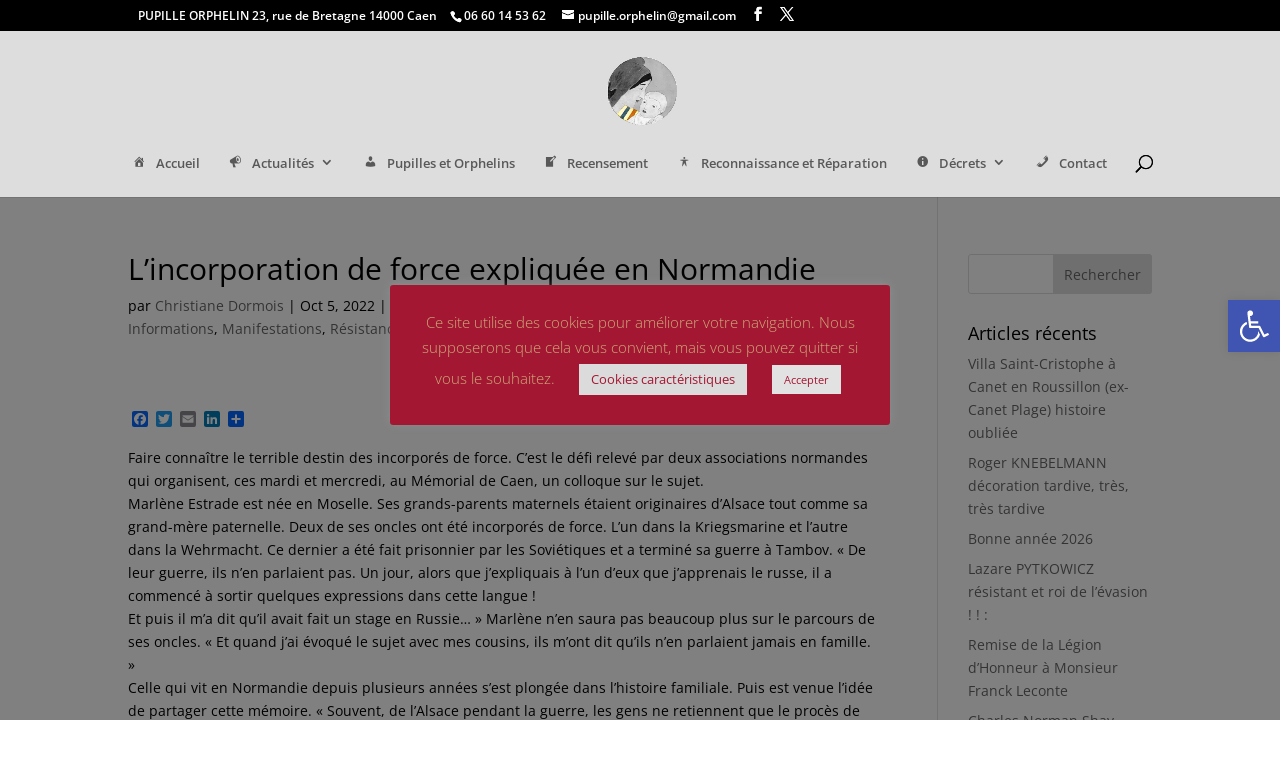

--- FILE ---
content_type: text/css
request_url: https://pupille-orphelin.fr/wp-content/uploads/maxmegamenu/style.css?ver=0ea007
body_size: 113
content:
@charset "UTF-8";

/** THIS FILE IS AUTOMATICALLY GENERATED - DO NOT MAKE MANUAL EDITS! **/
/** Custom CSS should be added to Mega Menu > Menu Themes > Custom Styling **/

.mega-menu-last-modified-1750346427 { content: 'Thursday 19th June 2025 15:20:27 UTC'; }

.wp-block {}